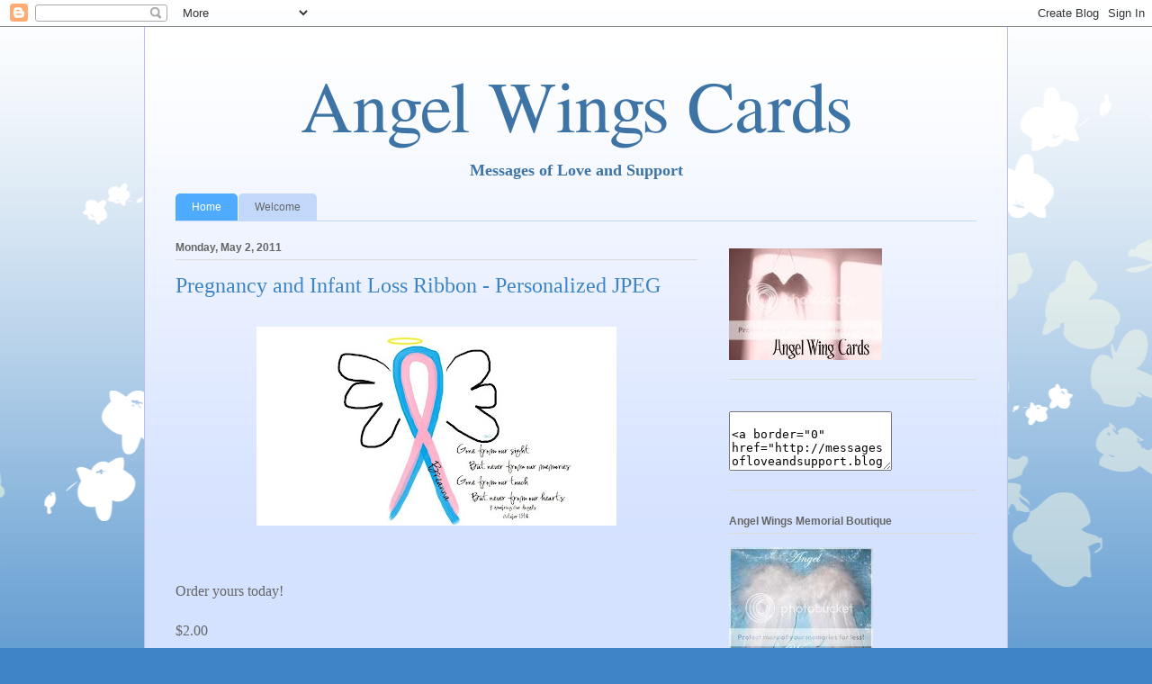

--- FILE ---
content_type: text/html; charset=UTF-8
request_url: https://messagesofloveandsupport.blogspot.com/
body_size: 14029
content:
<!DOCTYPE html>
<html class='v2' dir='ltr' lang='en'>
<head>
<link href='https://www.blogger.com/static/v1/widgets/335934321-css_bundle_v2.css' rel='stylesheet' type='text/css'/>
<meta content='width=1100' name='viewport'/>
<meta content='text/html; charset=UTF-8' http-equiv='Content-Type'/>
<meta content='blogger' name='generator'/>
<link href='https://messagesofloveandsupport.blogspot.com/favicon.ico' rel='icon' type='image/x-icon'/>
<link href='http://messagesofloveandsupport.blogspot.com/' rel='canonical'/>
<link rel="alternate" type="application/atom+xml" title="Angel Wings Cards - Atom" href="https://messagesofloveandsupport.blogspot.com/feeds/posts/default" />
<link rel="alternate" type="application/rss+xml" title="Angel Wings Cards - RSS" href="https://messagesofloveandsupport.blogspot.com/feeds/posts/default?alt=rss" />
<link rel="service.post" type="application/atom+xml" title="Angel Wings Cards - Atom" href="https://www.blogger.com/feeds/1727171080886102101/posts/default" />
<link rel="me" href="https://www.blogger.com/profile/05569964047627902570" />
<!--Can't find substitution for tag [blog.ieCssRetrofitLinks]-->
<meta content='http://messagesofloveandsupport.blogspot.com/' property='og:url'/>
<meta content='Angel Wings Cards' property='og:title'/>
<meta content='Messages of Love and Support' property='og:description'/>
<title>Angel Wings Cards</title>
<style id='page-skin-1' type='text/css'><!--
/*
-----------------------------------------------
Blogger Template Style
Name:     Ethereal
Designer: Jason Morrow
URL:      jasonmorrow.etsy.com
----------------------------------------------- */
/* Variable definitions
====================
<Variable name="keycolor" description="Main Color" type="color" default="#000000"/>
<Group description="Body Text" selector=".body-fauxcolumns-outer">
<Variable name="body.font" description="Font" type="font"
default="normal normal 13px Arial, Tahoma, Helvetica, FreeSans, sans-serif"/>
<Variable name="body.text.color" description="Text Color" type="color" default="#666666"/>
</Group>
<Group description="Background" selector=".body-fauxcolumns-outer">
<Variable name="body.background.color" description="Outer Background" type="color" default="#fb5e53"/>
<Variable name="content.background.color" description="Main Background" type="color" default="#ffffff"/>
<Variable name="body.border.color" description="Border Color" type="color" default="#fb5e53"/>
</Group>
<Group description="Links" selector=".main-inner">
<Variable name="link.color" description="Link Color" type="color" default="#2198a6"/>
<Variable name="link.visited.color" description="Visited Color" type="color" default="#4d469c"/>
<Variable name="link.hover.color" description="Hover Color" type="color" default="#3d74a5"/>
</Group>
<Group description="Blog Title" selector=".header">
<Variable name="header.font" description="Font" type="font"
default="normal normal 60px Times, 'Lucida Handwriting', FreeSerif, serif"/>
<Variable name="header.text.color" description="Text Color" type="color" default="#ff8b8b"/>
<Variable name="description.text.color" description="Description Color" type="color"
default="#666666"/>
</Group>
<Group description="Tabs Text" selector=".tabs-outer .PageList">
<Variable name="tabs.font" description="Font" type="font"
default="normal normal 12px Arial, Tahoma, Helvetica, FreeSans, sans-serif"/>
<Variable name="tabs.selected.text.color" description="Selected Color" type="color" default="#ffffff"/>
<Variable name="tabs.text.color" description="Text Color" type="color" default="#666666"/>
</Group>
<Group description="Tabs Background" selector=".tabs-outer .PageList">
<Variable name="tabs.selected.background.color" description="Selected Color" type="color" default="#ffa183"/>
<Variable name="tabs.background.color" description="Background Color" type="color" default="#ffdfc7"/>
<Variable name="tabs.border.bevel.color" description="Bevel Color" type="color" default="#fb5e53"/>
</Group>
<Group description="Post Title" selector=".post-title">
<Variable name="post.title.font" description="Font" type="font"
default="normal normal 24px Times, Times New Roman, serif"/>
<Variable name="post.title.text.color" description="Text Color" type="color" default="#2198a6"/>
</Group>
<Group description="Gadget Title" selector=".main-inner .widget">
<Variable name="widget.title.font" description="Title Font" type="font"
default="normal bold 12px Arial, Tahoma, Helvetica, FreeSans, sans-serif"/>
<Variable name="widget.title.text.color" description="Text Color" type="color" default="#666666"/>
<Variable name="widget.title.border.bevel.color" description="Bevel Color" type="color" default="#dbdbdb"/>
</Group>
<Group description="Accents" selector=".main-inner .widget">
<Variable name="widget.alternate.text.color" description="Alternate Color" type="color" default="#cccccc"/>
<Variable name="widget.border.bevel.color" description="Bevel Color" type="color" default="#dbdbdb"/>
</Group>
<Variable name="body.background" description="Body Background" type="background"
color="#3d85c6" default="$(color) none repeat-x scroll top left"/>
<Variable name="body.background.gradient" description="Body Gradient Cap" type="url"
default="none"/>
<Variable name="body.background.imageBorder" description="Body Image Border" type="url"
default="none"/>
<Variable name="body.background.imageBorder.position.left" description="Body Image Border Left" type="length"
default="0"/>
<Variable name="body.background.imageBorder.position.right" description="Body Image Border Right" type="length"
default="0"/>
<Variable name="header.background.gradient" description="Header Background Gradient" type="url" default="none"/>
<Variable name="content.background.gradient" description="Content Gradient" type="url" default="none"/>
<Variable name="link.decoration" description="Link Decoration" type="string" default="none"/>
<Variable name="link.visited.decoration" description="Link Visited Decoration" type="string" default="none"/>
<Variable name="link.hover.decoration" description="Link Hover Decoration" type="string" default="underline"/>
<Variable name="widget.padding.top" description="Widget Padding Top" type="length" default="15px"/>
<Variable name="date.space" description="Date Space" type="length" default="15px"/>
<Variable name="post.first.padding.top" description="First Post Padding Top" type="length" default="0"/>
<Variable name="startSide" description="Side where text starts in blog language" type="automatic" default="left"/>
<Variable name="endSide" description="Side where text ends in blog language" type="automatic" default="right"/>
*/
/* Content
----------------------------------------------- */
body {
font: normal normal 13px , Tahoma, Helvetica, FreeSans, sans-serif;
color: #666666;
background: #3d85c6 none repeat-x scroll top left;
}
html body .content-outer {
min-width: 0;
max-width: 100%;
width: 100%;
}
a:link {
text-decoration: none;
color: #3d74a5;
}
a:visited {
text-decoration: none;
color: #4d469c;
}
a:hover {
text-decoration: underline;
color: #3d74a5;
}
.main-inner {
padding-top: 15px;
}
.body-fauxcolumn-outer {
background: transparent url(//themes.googleusercontent.com/image?id=0BwVBOzw_-hbMMDZjM2Q4YjctMTY2OC00ZGU2LWJjZDYtODVjOGRiOThlMGQ3) repeat-x scroll top center;
}
.content-fauxcolumns .fauxcolumn-inner {
background: #d4e1ff url(//www.blogblog.com/1kt/ethereal/white-fade.png) repeat-x scroll top left;
border-left: 1px solid #bbbbff;
border-right: 1px solid #bbbbff;
}
/* Flexible Background
----------------------------------------------- */
.content-fauxcolumn-outer .fauxborder-left {
width: 100%;
padding-left: 0;
margin-left: -0;
background-color: transparent;
background-image: none;
background-repeat: no-repeat;
background-position: left top;
}
.content-fauxcolumn-outer .fauxborder-right {
margin-right: -0;
width: 0;
background-color: transparent;
background-image: none;
background-repeat: no-repeat;
background-position: right top;
}
/* Columns
----------------------------------------------- */
.content-inner {
padding: 0;
}
/* Header
----------------------------------------------- */
.header-inner {
padding: 27px 0 3px;
}
.header-inner .section {
margin: 0 35px;
}
.Header h1 {
font: normal normal 80px Lucida Handwriting, 'Lucida Handwriting', FreeSerif, serif;;
color: #3d74a5;
}
.Header h1 a {
color: #3d74a5;
}
.Header .description {
font-size: 115%;
color: #3d74a5;
}
.header-inner .Header .titlewrapper,
.header-inner .Header .descriptionwrapper {
padding-left: 0;
padding-right: 0;
margin-bottom: 0;
}
/* Tabs
----------------------------------------------- */
.tabs-outer {
position: relative;
background: transparent;
}
.tabs-cap-top, .tabs-cap-bottom {
position: absolute;
width: 100%;
}
.tabs-cap-bottom {
bottom: 0;
}
.tabs-inner {
padding: 0;
}
.tabs-inner .section {
margin: 0 35px;
}
*+html body .tabs-inner .widget li {
padding: 1px;
}
.PageList {
border-bottom: 1px solid #c2d8fa;
}
.tabs-inner .widget li.selected a,
.tabs-inner .widget li a:hover {
position: relative;
-moz-border-radius-topleft: 5px;
-moz-border-radius-topright: 5px;
-webkit-border-top-left-radius: 5px;
-webkit-border-top-right-radius: 5px;
-goog-ms-border-top-left-radius: 5px;
-goog-ms-border-top-right-radius: 5px;
border-top-left-radius: 5px;
border-top-right-radius: 5px;
background: #4eabff none ;
color: #ffffff;
}
.tabs-inner .widget li a {
display: inline-block;
margin: 0;
margin-right: 1px;
padding: .65em 1.5em;
font: normal normal 12px Arial, Tahoma, Helvetica, FreeSans, sans-serif;
color: #666666;
background-color: #c2d8fa;
-moz-border-radius-topleft: 5px;
-moz-border-radius-topright: 5px;
-webkit-border-top-left-radius: 5px;
-webkit-border-top-right-radius: 5px;
-goog-ms-border-top-left-radius: 5px;
-goog-ms-border-top-right-radius: 5px;
border-top-left-radius: 5px;
border-top-right-radius: 5px;
}
/* Headings
----------------------------------------------- */
h2 {
font: normal bold 12px Verdana, Geneva, sans-serif;
color: #666666;
}
/* Widgets
----------------------------------------------- */
.main-inner .column-left-inner {
padding: 0 0 0 20px;
}
.main-inner .column-left-inner .section {
margin-right: 0;
}
.main-inner .column-right-inner {
padding: 0 20px 0 0;
}
.main-inner .column-right-inner .section {
margin-left: 0;
}
.main-inner .section {
padding: 0;
}
.main-inner .widget {
padding: 0 0 15px;
margin: 20px 0;
border-bottom: 1px solid #dbdbdb;
}
.main-inner .widget h2 {
margin: 0;
padding: .6em 0 .5em;
}
.footer-inner .widget h2 {
padding: 0 0 .4em;
}
.main-inner .widget h2 + div, .footer-inner .widget h2 + div {
padding-top: 15px;
}
.main-inner .widget .widget-content {
margin: 0;
padding: 15px 0 0;
}
.main-inner .widget ul, .main-inner .widget #ArchiveList ul.flat {
margin: -15px -15px -15px;
padding: 0;
list-style: none;
}
.main-inner .sidebar .widget h2 {
border-bottom: 1px solid #dbdbdb;
}
.main-inner .widget #ArchiveList {
margin: -15px 0 0;
}
.main-inner .widget ul li, .main-inner .widget #ArchiveList ul.flat li {
padding: .5em 15px;
text-indent: 0;
}
.main-inner .widget #ArchiveList ul li {
padding-top: .25em;
padding-bottom: .25em;
}
.main-inner .widget ul li:first-child, .main-inner .widget #ArchiveList ul.flat li:first-child {
border-top: none;
}
.main-inner .widget ul li:last-child, .main-inner .widget #ArchiveList ul.flat li:last-child {
border-bottom: none;
}
.main-inner .widget .post-body ul {
padding: 0 2.5em;
margin: .5em 0;
list-style: disc;
}
.main-inner .widget .post-body ul li {
padding: 0.25em 0;
margin-bottom: .25em;
color: #666666;
border: none;
}
.footer-inner .widget ul {
padding: 0;
list-style: none;
}
.widget .zippy {
color: #666666;
}
/* Posts
----------------------------------------------- */
.main.section {
margin: 0 20px;
}
body .main-inner .Blog {
padding: 0;
background-color: transparent;
border: none;
}
.main-inner .widget h2.date-header {
border-bottom: 1px solid #dbdbdb;
}
.date-outer {
position: relative;
margin: 15px 0 20px;
}
.date-outer:first-child {
margin-top: 0;
}
.date-posts {
clear: both;
}
.post-outer, .inline-ad {
border-bottom: 1px solid #dbdbdb;
padding: 30px 0;
}
.post-outer {
padding-bottom: 10px;
}
.post-outer:first-child {
padding-top: 0;
border-top: none;
}
.post-outer:last-child, .inline-ad:last-child {
border-bottom: none;
}
.post-body img {
padding: 8px;
}
h3.post-title, h4 {
font: normal normal 24px Times, Times New Roman, serif;
color: #3d85c6;
}
h3.post-title a {
font: normal normal 24px Times, Times New Roman, serif;
color: #3d85c6;
text-decoration: none;
}
h3.post-title a:hover {
color: #3d74a5;
text-decoration: underline;
}
.post-header {
margin: 0 0 1.5em;
}
.post-body {
line-height: 1.4;
}
.post-footer {
margin: 1.5em 0 0;
}
#blog-pager {
padding: 15px;
}
.blog-feeds, .post-feeds {
margin: 1em 0;
text-align: center;
}
.post-outer .comments {
margin-top: 2em;
}
/* Footer
----------------------------------------------- */
.footer-inner {
padding: 30px 0;
overflow: hidden;
}
.Header {
text-align: center;
}
.description {
font-family: Lucida Handwriting;
font-size: 100%;
font-style:Lucida Handwriting;
font-weight:bold;
color:#000000;
}
<a href="http://www.mylivesignature.com" target="_blank"><img src="http://signatures.mylivesignature.com/54488/309/19D0AE9088B9BFABBDF57F2286A08B0D.png" style="border: 0 !important; background: transparent;"/></a>
--></style>
<style id='template-skin-1' type='text/css'><!--
body {
min-width: 960px;
}
.content-outer, .content-fauxcolumn-outer, .region-inner {
min-width: 960px;
max-width: 960px;
_width: 960px;
}
.main-inner .columns {
padding-left: 0;
padding-right: 310px;
}
.main-inner .fauxcolumn-center-outer {
left: 0;
right: 310px;
/* IE6 does not respect left and right together */
_width: expression(this.parentNode.offsetWidth -
parseInt("0") -
parseInt("310px") + 'px');
}
.main-inner .fauxcolumn-left-outer {
width: 0;
}
.main-inner .fauxcolumn-right-outer {
width: 310px;
}
.main-inner .column-left-outer {
width: 0;
right: 100%;
margin-left: -0;
}
.main-inner .column-right-outer {
width: 310px;
margin-right: -310px;
}
#layout {
min-width: 0;
}
#layout .content-outer {
min-width: 0;
width: 800px;
}
#layout .region-inner {
min-width: 0;
width: auto;
}
body#layout div.add_widget {
padding: 8px;
}
body#layout div.add_widget a {
margin-left: 32px;
}
--></style>
<link href='https://www.blogger.com/dyn-css/authorization.css?targetBlogID=1727171080886102101&amp;zx=2eba5f3f-eaee-4975-9b86-e3f6cfd42dea' media='none' onload='if(media!=&#39;all&#39;)media=&#39;all&#39;' rel='stylesheet'/><noscript><link href='https://www.blogger.com/dyn-css/authorization.css?targetBlogID=1727171080886102101&amp;zx=2eba5f3f-eaee-4975-9b86-e3f6cfd42dea' rel='stylesheet'/></noscript>
<meta name='google-adsense-platform-account' content='ca-host-pub-1556223355139109'/>
<meta name='google-adsense-platform-domain' content='blogspot.com'/>

</head>
<body class='loading'>
<div class='navbar section' id='navbar' name='Navbar'><div class='widget Navbar' data-version='1' id='Navbar1'><script type="text/javascript">
    function setAttributeOnload(object, attribute, val) {
      if(window.addEventListener) {
        window.addEventListener('load',
          function(){ object[attribute] = val; }, false);
      } else {
        window.attachEvent('onload', function(){ object[attribute] = val; });
      }
    }
  </script>
<div id="navbar-iframe-container"></div>
<script type="text/javascript" src="https://apis.google.com/js/platform.js"></script>
<script type="text/javascript">
      gapi.load("gapi.iframes:gapi.iframes.style.bubble", function() {
        if (gapi.iframes && gapi.iframes.getContext) {
          gapi.iframes.getContext().openChild({
              url: 'https://www.blogger.com/navbar/1727171080886102101?origin\x3dhttps://messagesofloveandsupport.blogspot.com',
              where: document.getElementById("navbar-iframe-container"),
              id: "navbar-iframe"
          });
        }
      });
    </script><script type="text/javascript">
(function() {
var script = document.createElement('script');
script.type = 'text/javascript';
script.src = '//pagead2.googlesyndication.com/pagead/js/google_top_exp.js';
var head = document.getElementsByTagName('head')[0];
if (head) {
head.appendChild(script);
}})();
</script>
</div></div>
<div itemscope='itemscope' itemtype='http://schema.org/Blog' style='display: none;'>
<meta content='Angel Wings Cards' itemprop='name'/>
</div>
<div class='body-fauxcolumns'>
<div class='fauxcolumn-outer body-fauxcolumn-outer'>
<div class='cap-top'>
<div class='cap-left'></div>
<div class='cap-right'></div>
</div>
<div class='fauxborder-left'>
<div class='fauxborder-right'></div>
<div class='fauxcolumn-inner'>
</div>
</div>
<div class='cap-bottom'>
<div class='cap-left'></div>
<div class='cap-right'></div>
</div>
</div>
</div>
<div class='content'>
<div class='content-fauxcolumns'>
<div class='fauxcolumn-outer content-fauxcolumn-outer'>
<div class='cap-top'>
<div class='cap-left'></div>
<div class='cap-right'></div>
</div>
<div class='fauxborder-left'>
<div class='fauxborder-right'></div>
<div class='fauxcolumn-inner'>
</div>
</div>
<div class='cap-bottom'>
<div class='cap-left'></div>
<div class='cap-right'></div>
</div>
</div>
</div>
<div class='content-outer'>
<div class='content-cap-top cap-top'>
<div class='cap-left'></div>
<div class='cap-right'></div>
</div>
<div class='fauxborder-left content-fauxborder-left'>
<div class='fauxborder-right content-fauxborder-right'></div>
<div class='content-inner'>
<header>
<div class='header-outer'>
<div class='header-cap-top cap-top'>
<div class='cap-left'></div>
<div class='cap-right'></div>
</div>
<div class='fauxborder-left header-fauxborder-left'>
<div class='fauxborder-right header-fauxborder-right'></div>
<div class='region-inner header-inner'>
<div class='header section' id='header' name='Header'><div class='widget Header' data-version='1' id='Header1'>
<div id='header-inner'>
<div class='titlewrapper'>
<h1 class='title'>
Angel Wings Cards
</h1>
</div>
<div class='descriptionwrapper'>
<p class='description'><span>Messages of Love and Support</span></p>
</div>
</div>
</div></div>
</div>
</div>
<div class='header-cap-bottom cap-bottom'>
<div class='cap-left'></div>
<div class='cap-right'></div>
</div>
</div>
</header>
<div class='tabs-outer'>
<div class='tabs-cap-top cap-top'>
<div class='cap-left'></div>
<div class='cap-right'></div>
</div>
<div class='fauxborder-left tabs-fauxborder-left'>
<div class='fauxborder-right tabs-fauxborder-right'></div>
<div class='region-inner tabs-inner'>
<div class='tabs section' id='crosscol' name='Cross-Column'><div class='widget PageList' data-version='1' id='PageList1'>
<h2>Pages</h2>
<div class='widget-content'>
<ul>
<li class='selected'>
<a href='https://messagesofloveandsupport.blogspot.com/'>Home</a>
</li>
<li>
<a href='https://messagesofloveandsupport.blogspot.com/p/welcome.html'>Welcome</a>
</li>
</ul>
<div class='clear'></div>
</div>
</div></div>
<div class='tabs no-items section' id='crosscol-overflow' name='Cross-Column 2'></div>
</div>
</div>
<div class='tabs-cap-bottom cap-bottom'>
<div class='cap-left'></div>
<div class='cap-right'></div>
</div>
</div>
<div class='main-outer'>
<div class='main-cap-top cap-top'>
<div class='cap-left'></div>
<div class='cap-right'></div>
</div>
<div class='fauxborder-left main-fauxborder-left'>
<div class='fauxborder-right main-fauxborder-right'></div>
<div class='region-inner main-inner'>
<div class='columns fauxcolumns'>
<div class='fauxcolumn-outer fauxcolumn-center-outer'>
<div class='cap-top'>
<div class='cap-left'></div>
<div class='cap-right'></div>
</div>
<div class='fauxborder-left'>
<div class='fauxborder-right'></div>
<div class='fauxcolumn-inner'>
</div>
</div>
<div class='cap-bottom'>
<div class='cap-left'></div>
<div class='cap-right'></div>
</div>
</div>
<div class='fauxcolumn-outer fauxcolumn-left-outer'>
<div class='cap-top'>
<div class='cap-left'></div>
<div class='cap-right'></div>
</div>
<div class='fauxborder-left'>
<div class='fauxborder-right'></div>
<div class='fauxcolumn-inner'>
</div>
</div>
<div class='cap-bottom'>
<div class='cap-left'></div>
<div class='cap-right'></div>
</div>
</div>
<div class='fauxcolumn-outer fauxcolumn-right-outer'>
<div class='cap-top'>
<div class='cap-left'></div>
<div class='cap-right'></div>
</div>
<div class='fauxborder-left'>
<div class='fauxborder-right'></div>
<div class='fauxcolumn-inner'>
</div>
</div>
<div class='cap-bottom'>
<div class='cap-left'></div>
<div class='cap-right'></div>
</div>
</div>
<!-- corrects IE6 width calculation -->
<div class='columns-inner'>
<div class='column-center-outer'>
<div class='column-center-inner'>
<div class='main section' id='main' name='Main'><div class='widget Blog' data-version='1' id='Blog1'>
<div class='blog-posts hfeed'>

          <div class="date-outer">
        
<h2 class='date-header'><span>Monday, May 2, 2011</span></h2>

          <div class="date-posts">
        
<div class='post-outer'>
<div class='post hentry'>
<a name='182893055174497947'></a>
<h3 class='post-title entry-title'>
<a href='https://messagesofloveandsupport.blogspot.com/2011/05/pregnancy-and-infant-loss-ribbon.html'>Pregnancy and Infant Loss Ribbon - Personalized JPEG</a>
</h3>
<div class='post-header'>
<div class='post-header-line-1'></div>
</div>
<div class='post-body entry-content'>
<a href="https://blogger.googleusercontent.com/img/b/R29vZ2xl/AVvXsEgHSCrW6qq1P2G-WYPAoHVuypa28GODqZk4kl5Hh3O-_YQY5GWpPnyfdO8XJOlE6mTGPzunucREC6QVKnVgAMWc6g_YrLdPm6ZwO8Q87BWHDxwPq2_df_0G-c9CsMh1rmxYM8AWR8WLaVwm/s1600/PailRBreanna.JPG" onblur="try {parent.deselectBloggerImageGracefully();} catch(e) {}"><img alt="" border="0" id="BLOGGER_PHOTO_ID_5602164902465734818" src="https://blogger.googleusercontent.com/img/b/R29vZ2xl/AVvXsEgHSCrW6qq1P2G-WYPAoHVuypa28GODqZk4kl5Hh3O-_YQY5GWpPnyfdO8XJOlE6mTGPzunucREC6QVKnVgAMWc6g_YrLdPm6ZwO8Q87BWHDxwPq2_df_0G-c9CsMh1rmxYM8AWR8WLaVwm/s400/PailRBreanna.JPG" style="display:block; margin:0px auto 10px; text-align:center;cursor:pointer; cursor:hand;width: 400px; height: 221px;" /></a><br /><br />Order yours today!<br /><br />$2.00<br /><br />Visit the sidebar to make your request.<br /><br />xx
<div style='clear: both;'></div>
</div>
<div class='post-footer'>
<div class='post-footer-line post-footer-line-1'><span class='post-author vcard'>
Posted by
<span class='fn'>Lea</span>
</span>
<span class='post-timestamp'>
at
<a class='timestamp-link' href='https://messagesofloveandsupport.blogspot.com/2011/05/pregnancy-and-infant-loss-ribbon.html' rel='bookmark' title='permanent link'><abbr class='published' title='2011-05-02T10:00:00-07:00'>10:00&#8239;AM</abbr></a>
</span>
<span class='post-comment-link'>
<a class='comment-link' href='https://messagesofloveandsupport.blogspot.com/2011/05/pregnancy-and-infant-loss-ribbon.html#comment-form' onclick=''>0
comments</a>
</span>
<span class='post-icons'>
<span class='item-control blog-admin pid-398151975'>
<a href='https://www.blogger.com/post-edit.g?blogID=1727171080886102101&postID=182893055174497947&from=pencil' title='Edit Post'>
<img alt='' class='icon-action' height='18' src='https://resources.blogblog.com/img/icon18_edit_allbkg.gif' width='18'/>
</a>
</span>
</span>
<div class='post-share-buttons'>
<a class='goog-inline-block share-button sb-email' href='https://www.blogger.com/share-post.g?blogID=1727171080886102101&postID=182893055174497947&target=email' target='_blank' title='Email This'><span class='share-button-link-text'>Email This</span></a><a class='goog-inline-block share-button sb-blog' href='https://www.blogger.com/share-post.g?blogID=1727171080886102101&postID=182893055174497947&target=blog' onclick='window.open(this.href, "_blank", "height=270,width=475"); return false;' target='_blank' title='BlogThis!'><span class='share-button-link-text'>BlogThis!</span></a><a class='goog-inline-block share-button sb-twitter' href='https://www.blogger.com/share-post.g?blogID=1727171080886102101&postID=182893055174497947&target=twitter' target='_blank' title='Share to X'><span class='share-button-link-text'>Share to X</span></a><a class='goog-inline-block share-button sb-facebook' href='https://www.blogger.com/share-post.g?blogID=1727171080886102101&postID=182893055174497947&target=facebook' onclick='window.open(this.href, "_blank", "height=430,width=640"); return false;' target='_blank' title='Share to Facebook'><span class='share-button-link-text'>Share to Facebook</span></a><a class='goog-inline-block share-button sb-pinterest' href='https://www.blogger.com/share-post.g?blogID=1727171080886102101&postID=182893055174497947&target=pinterest' target='_blank' title='Share to Pinterest'><span class='share-button-link-text'>Share to Pinterest</span></a>
</div>
</div>
<div class='post-footer-line post-footer-line-2'><span class='post-labels'>
</span>
</div>
<div class='post-footer-line post-footer-line-3'><span class='post-location'>
</span>
</div>
</div>
</div>
</div>

          </div></div>
        

          <div class="date-outer">
        
<h2 class='date-header'><span>Monday, October 25, 2010</span></h2>

          <div class="date-posts">
        
<div class='post-outer'>
<div class='post hentry'>
<a name='1283809177735429829'></a>
<h3 class='post-title entry-title'>
<a href='https://messagesofloveandsupport.blogspot.com/2010/10/remembering-with-you-today-and-always.html'>Remembering With You, Today and Always</a>
</h3>
<div class='post-header'>
<div class='post-header-line-1'></div>
</div>
<div class='post-body entry-content'>
Suitable for an anniversary<br /><a href="https://blogger.googleusercontent.com/img/b/R29vZ2xl/AVvXsEjn0voA57IjCXVmCc6CZxG5dXn3rXpYNRxF-s87wZv-7rJ8OfFD4esma5JNIENR14TmK30YT5wWqPlnaWLUtW_UCxuoe5N0_WFbE6gAZq-W3H3W8f8sZlUclXgf-R6KPmfIz0LSMSSj6WxA/s1600/Picture.jpg" onblur="try {parent.deselectBloggerImageGracefully();} catch(e) {}"><img alt="" border="0" id="BLOGGER_PHOTO_ID_5532014146376589938" src="https://blogger.googleusercontent.com/img/b/R29vZ2xl/AVvXsEjn0voA57IjCXVmCc6CZxG5dXn3rXpYNRxF-s87wZv-7rJ8OfFD4esma5JNIENR14TmK30YT5wWqPlnaWLUtW_UCxuoe5N0_WFbE6gAZq-W3H3W8f8sZlUclXgf-R6KPmfIz0LSMSSj6WxA/s400/Picture.jpg" style="display:block; margin:0px auto 10px; text-align:center;cursor:pointer; cursor:hand;width: 400px; height: 300px;" /></a>
<div style='clear: both;'></div>
</div>
<div class='post-footer'>
<div class='post-footer-line post-footer-line-1'><span class='post-author vcard'>
Posted by
<span class='fn'>Lea</span>
</span>
<span class='post-timestamp'>
at
<a class='timestamp-link' href='https://messagesofloveandsupport.blogspot.com/2010/10/remembering-with-you-today-and-always.html' rel='bookmark' title='permanent link'><abbr class='published' title='2010-10-25T08:58:00-07:00'>8:58&#8239;AM</abbr></a>
</span>
<span class='post-comment-link'>
<a class='comment-link' href='https://messagesofloveandsupport.blogspot.com/2010/10/remembering-with-you-today-and-always.html#comment-form' onclick=''>0
comments</a>
</span>
<span class='post-icons'>
<span class='item-control blog-admin pid-398151975'>
<a href='https://www.blogger.com/post-edit.g?blogID=1727171080886102101&postID=1283809177735429829&from=pencil' title='Edit Post'>
<img alt='' class='icon-action' height='18' src='https://resources.blogblog.com/img/icon18_edit_allbkg.gif' width='18'/>
</a>
</span>
</span>
<div class='post-share-buttons'>
<a class='goog-inline-block share-button sb-email' href='https://www.blogger.com/share-post.g?blogID=1727171080886102101&postID=1283809177735429829&target=email' target='_blank' title='Email This'><span class='share-button-link-text'>Email This</span></a><a class='goog-inline-block share-button sb-blog' href='https://www.blogger.com/share-post.g?blogID=1727171080886102101&postID=1283809177735429829&target=blog' onclick='window.open(this.href, "_blank", "height=270,width=475"); return false;' target='_blank' title='BlogThis!'><span class='share-button-link-text'>BlogThis!</span></a><a class='goog-inline-block share-button sb-twitter' href='https://www.blogger.com/share-post.g?blogID=1727171080886102101&postID=1283809177735429829&target=twitter' target='_blank' title='Share to X'><span class='share-button-link-text'>Share to X</span></a><a class='goog-inline-block share-button sb-facebook' href='https://www.blogger.com/share-post.g?blogID=1727171080886102101&postID=1283809177735429829&target=facebook' onclick='window.open(this.href, "_blank", "height=430,width=640"); return false;' target='_blank' title='Share to Facebook'><span class='share-button-link-text'>Share to Facebook</span></a><a class='goog-inline-block share-button sb-pinterest' href='https://www.blogger.com/share-post.g?blogID=1727171080886102101&postID=1283809177735429829&target=pinterest' target='_blank' title='Share to Pinterest'><span class='share-button-link-text'>Share to Pinterest</span></a>
</div>
</div>
<div class='post-footer-line post-footer-line-2'><span class='post-labels'>
</span>
</div>
<div class='post-footer-line post-footer-line-3'><span class='post-location'>
</span>
</div>
</div>
</div>
</div>

          </div></div>
        

          <div class="date-outer">
        
<h2 class='date-header'><span>Thursday, October 21, 2010</span></h2>

          <div class="date-posts">
        
<div class='post-outer'>
<div class='post hentry'>
<a name='8421231170833184735'></a>
<h3 class='post-title entry-title'>
<a href='https://messagesofloveandsupport.blogspot.com/2010/10/grab-our-button.html'>Grab Our Button!</a>
</h3>
<div class='post-header'>
<div class='post-header-line-1'></div>
</div>
<div class='post-body entry-content'>
Hi Everyone!<br /><br />Angel Wings Cards now has a button!  Please feel free to grab it from the sidebar!<br /><br />Thank you,<br /><br /><a href="http://www.mylivesignature.com" target="_blank"><img src="https://lh3.googleusercontent.com/blogger_img_proxy/AEn0k_sQDFCqOmiK3H1ANW3Y5oaBCXGMyCcDFVp58EAluXu899NMT87xs9nLNDZ7PfqzxMcVFyFwvIF5wc_eTzlc4bwFCYCIICTTrJ0VbyuyJRqlEXmDWlStJc0gpWLuQsuPyhaGs9G02HJQvhZP88PV4ZatJ5f-SrLC-w=s0-d" style="border: 0 !important; background: transparent;"></a>
<div style='clear: both;'></div>
</div>
<div class='post-footer'>
<div class='post-footer-line post-footer-line-1'><span class='post-author vcard'>
Posted by
<span class='fn'>Lea</span>
</span>
<span class='post-timestamp'>
at
<a class='timestamp-link' href='https://messagesofloveandsupport.blogspot.com/2010/10/grab-our-button.html' rel='bookmark' title='permanent link'><abbr class='published' title='2010-10-21T11:50:00-07:00'>11:50&#8239;AM</abbr></a>
</span>
<span class='post-comment-link'>
<a class='comment-link' href='https://messagesofloveandsupport.blogspot.com/2010/10/grab-our-button.html#comment-form' onclick=''>1 comments</a>
</span>
<span class='post-icons'>
<span class='item-control blog-admin pid-398151975'>
<a href='https://www.blogger.com/post-edit.g?blogID=1727171080886102101&postID=8421231170833184735&from=pencil' title='Edit Post'>
<img alt='' class='icon-action' height='18' src='https://resources.blogblog.com/img/icon18_edit_allbkg.gif' width='18'/>
</a>
</span>
</span>
<div class='post-share-buttons'>
<a class='goog-inline-block share-button sb-email' href='https://www.blogger.com/share-post.g?blogID=1727171080886102101&postID=8421231170833184735&target=email' target='_blank' title='Email This'><span class='share-button-link-text'>Email This</span></a><a class='goog-inline-block share-button sb-blog' href='https://www.blogger.com/share-post.g?blogID=1727171080886102101&postID=8421231170833184735&target=blog' onclick='window.open(this.href, "_blank", "height=270,width=475"); return false;' target='_blank' title='BlogThis!'><span class='share-button-link-text'>BlogThis!</span></a><a class='goog-inline-block share-button sb-twitter' href='https://www.blogger.com/share-post.g?blogID=1727171080886102101&postID=8421231170833184735&target=twitter' target='_blank' title='Share to X'><span class='share-button-link-text'>Share to X</span></a><a class='goog-inline-block share-button sb-facebook' href='https://www.blogger.com/share-post.g?blogID=1727171080886102101&postID=8421231170833184735&target=facebook' onclick='window.open(this.href, "_blank", "height=430,width=640"); return false;' target='_blank' title='Share to Facebook'><span class='share-button-link-text'>Share to Facebook</span></a><a class='goog-inline-block share-button sb-pinterest' href='https://www.blogger.com/share-post.g?blogID=1727171080886102101&postID=8421231170833184735&target=pinterest' target='_blank' title='Share to Pinterest'><span class='share-button-link-text'>Share to Pinterest</span></a>
</div>
</div>
<div class='post-footer-line post-footer-line-2'><span class='post-labels'>
</span>
</div>
<div class='post-footer-line post-footer-line-3'><span class='post-location'>
</span>
</div>
</div>
</div>
</div>

          </div></div>
        

          <div class="date-outer">
        
<h2 class='date-header'><span>Monday, October 18, 2010</span></h2>

          <div class="date-posts">
        
<div class='post-outer'>
<div class='post hentry'>
<a name='1050805205469011934'></a>
<h3 class='post-title entry-title'>
<a href='https://messagesofloveandsupport.blogspot.com/2010/10/some-new-selections.html'>Some New Selections!</a>
</h3>
<div class='post-header'>
<div class='post-header-line-1'></div>
</div>
<div class='post-body entry-content'>
Remember ~ if you like an image but would prefer different wording/text, please let us know!<br /><br />FALL WATER<br /><a href="https://blogger.googleusercontent.com/img/b/R29vZ2xl/AVvXsEgEJoDJgfbh9jGOcrIefrBSXt_vuBLKWdoK211l7YRK5gukThoXYgjcyUONrbqbi4LlKRVX0N0xrstxDbdAkywsE28K3bauVMPJ0Y1MffzJPgQTasS19GrGyNkRG81yuJzzGmwKqutbmSwk/s1600/leavesonwater.JPG" onblur="try {parent.deselectBloggerImageGracefully();} catch(e) {}"><img alt="" border="0" id="BLOGGER_PHOTO_ID_5529465523851887474" src="https://blogger.googleusercontent.com/img/b/R29vZ2xl/AVvXsEgEJoDJgfbh9jGOcrIefrBSXt_vuBLKWdoK211l7YRK5gukThoXYgjcyUONrbqbi4LlKRVX0N0xrstxDbdAkywsE28K3bauVMPJ0Y1MffzJPgQTasS19GrGyNkRG81yuJzzGmwKqutbmSwk/s400/leavesonwater.JPG" style="display:block; margin:0px auto 10px; text-align:center;cursor:pointer; cursor:hand;width: 400px; height: 300px;" /></a><br />CRIMSON BARK<br /><a href="https://blogger.googleusercontent.com/img/b/R29vZ2xl/AVvXsEjWwj_pvuj9mFNtj3q_VDkH8TbFn-0MXZDyNu3WaTNm-HF0bgKvrazQSvstthEAQFJ9vJXXn0j4GKuBEj7D9mgci9dSxpLQh4QaJlo5fPEt9B0MfOdk8FvY76E576OazqwfQweH_T2ql9E0/s1600/leafbark.JPG" onblur="try {parent.deselectBloggerImageGracefully();} catch(e) {}"><img alt="" border="0" id="BLOGGER_PHOTO_ID_5529465449286028338" src="https://blogger.googleusercontent.com/img/b/R29vZ2xl/AVvXsEjWwj_pvuj9mFNtj3q_VDkH8TbFn-0MXZDyNu3WaTNm-HF0bgKvrazQSvstthEAQFJ9vJXXn0j4GKuBEj7D9mgci9dSxpLQh4QaJlo5fPEt9B0MfOdk8FvY76E576OazqwfQweH_T2ql9E0/s400/leafbark.JPG" style="display:block; margin:0px auto 10px; text-align:center;cursor:pointer; cursor:hand;width: 300px; height: 400px;" /></a><br />UP IN THE CLOUDS<br /><a href="https://blogger.googleusercontent.com/img/b/R29vZ2xl/AVvXsEhcfKqLJBcfsbCXiniIH4UGlMDgAGTPBbkFJmgAKBjVlA5WjNcpACFnVfqm6fedMCUIupygSHTZC9F71qu4_qkw69MMQGJusCOp-DtybAdSTiDguLATLn73AR_6QnblEYcA_XGqHDqmcTAJ/s1600/clouds.JPG" onblur="try {parent.deselectBloggerImageGracefully();} catch(e) {}"><img alt="" border="0" id="BLOGGER_PHOTO_ID_5529465354912039090" src="https://blogger.googleusercontent.com/img/b/R29vZ2xl/AVvXsEhcfKqLJBcfsbCXiniIH4UGlMDgAGTPBbkFJmgAKBjVlA5WjNcpACFnVfqm6fedMCUIupygSHTZC9F71qu4_qkw69MMQGJusCOp-DtybAdSTiDguLATLn73AR_6QnblEYcA_XGqHDqmcTAJ/s400/clouds.JPG" style="display:block; margin:0px auto 10px; text-align:center;cursor:pointer; cursor:hand;width: 400px; height: 300px;" /></a><br />TWIN LEAVES<br /><a href="https://blogger.googleusercontent.com/img/b/R29vZ2xl/AVvXsEidiu6K7D03xszj5rn_TtDkyB8Cdbl1gd9uNedLfBq2BcZLT48EVT8KQskZLc_vjjbQGYqoOX2fRf1fqlZWteRm3YVw4hxlUQFKFEB8V4x9zGGUkgK_InpZuCHErJ7-B9Ud7_4bGNxknEq9/s1600/leaftwins.JPG" onblur="try {parent.deselectBloggerImageGracefully();} catch(e) {}"><img alt="" border="0" id="BLOGGER_PHOTO_ID_5529465277402050530" src="https://blogger.googleusercontent.com/img/b/R29vZ2xl/AVvXsEidiu6K7D03xszj5rn_TtDkyB8Cdbl1gd9uNedLfBq2BcZLT48EVT8KQskZLc_vjjbQGYqoOX2fRf1fqlZWteRm3YVw4hxlUQFKFEB8V4x9zGGUkgK_InpZuCHErJ7-B9Ud7_4bGNxknEq9/s400/leaftwins.JPG" style="display:block; margin:0px auto 10px; text-align:center;cursor:pointer; cursor:hand;width: 400px; height: 300px;" /></a>
<div style='clear: both;'></div>
</div>
<div class='post-footer'>
<div class='post-footer-line post-footer-line-1'><span class='post-author vcard'>
Posted by
<span class='fn'>Lea</span>
</span>
<span class='post-timestamp'>
at
<a class='timestamp-link' href='https://messagesofloveandsupport.blogspot.com/2010/10/some-new-selections.html' rel='bookmark' title='permanent link'><abbr class='published' title='2010-10-18T12:08:00-07:00'>12:08&#8239;PM</abbr></a>
</span>
<span class='post-comment-link'>
<a class='comment-link' href='https://messagesofloveandsupport.blogspot.com/2010/10/some-new-selections.html#comment-form' onclick=''>2
comments</a>
</span>
<span class='post-icons'>
<span class='item-control blog-admin pid-398151975'>
<a href='https://www.blogger.com/post-edit.g?blogID=1727171080886102101&postID=1050805205469011934&from=pencil' title='Edit Post'>
<img alt='' class='icon-action' height='18' src='https://resources.blogblog.com/img/icon18_edit_allbkg.gif' width='18'/>
</a>
</span>
</span>
<div class='post-share-buttons'>
<a class='goog-inline-block share-button sb-email' href='https://www.blogger.com/share-post.g?blogID=1727171080886102101&postID=1050805205469011934&target=email' target='_blank' title='Email This'><span class='share-button-link-text'>Email This</span></a><a class='goog-inline-block share-button sb-blog' href='https://www.blogger.com/share-post.g?blogID=1727171080886102101&postID=1050805205469011934&target=blog' onclick='window.open(this.href, "_blank", "height=270,width=475"); return false;' target='_blank' title='BlogThis!'><span class='share-button-link-text'>BlogThis!</span></a><a class='goog-inline-block share-button sb-twitter' href='https://www.blogger.com/share-post.g?blogID=1727171080886102101&postID=1050805205469011934&target=twitter' target='_blank' title='Share to X'><span class='share-button-link-text'>Share to X</span></a><a class='goog-inline-block share-button sb-facebook' href='https://www.blogger.com/share-post.g?blogID=1727171080886102101&postID=1050805205469011934&target=facebook' onclick='window.open(this.href, "_blank", "height=430,width=640"); return false;' target='_blank' title='Share to Facebook'><span class='share-button-link-text'>Share to Facebook</span></a><a class='goog-inline-block share-button sb-pinterest' href='https://www.blogger.com/share-post.g?blogID=1727171080886102101&postID=1050805205469011934&target=pinterest' target='_blank' title='Share to Pinterest'><span class='share-button-link-text'>Share to Pinterest</span></a>
</div>
</div>
<div class='post-footer-line post-footer-line-2'><span class='post-labels'>
</span>
</div>
<div class='post-footer-line post-footer-line-3'><span class='post-location'>
</span>
</div>
</div>
</div>
</div>

          </div></div>
        

          <div class="date-outer">
        
<h2 class='date-header'><span>Friday, October 15, 2010</span></h2>

          <div class="date-posts">
        
<div class='post-outer'>
<div class='post hentry'>
<a name='7393132725281845133'></a>
<h3 class='post-title entry-title'>
<a href='https://messagesofloveandsupport.blogspot.com/2010/10/pregnancy-infant-loss-awareness-support.html'>Pregnancy & Infant Loss Awareness Support</a>
</h3>
<div class='post-header'>
<div class='post-header-line-1'></div>
</div>
<div class='post-body entry-content'>
GENERAL<br /><a href="https://blogger.googleusercontent.com/img/b/R29vZ2xl/AVvXsEjL6tRI7QXZ8vnBjsSEuqjNmegnxdPtSZaJUWdwxUS1PUc8ZPL48hVZiKfgg81kBQsAXy_Sao1ZJEZqCUVslbZ6q6z1_9u14tElvSBYCl8igFsOq25CsX9oGnJD2FjQDSy7lOWPtvPFiv6e/s1600/PailRibbon.JPG" onblur="try {parent.deselectBloggerImageGracefully();} catch(e) {}"><img alt="" border="0" id="BLOGGER_PHOTO_ID_5529491237225212034" src="https://blogger.googleusercontent.com/img/b/R29vZ2xl/AVvXsEjL6tRI7QXZ8vnBjsSEuqjNmegnxdPtSZaJUWdwxUS1PUc8ZPL48hVZiKfgg81kBQsAXy_Sao1ZJEZqCUVslbZ6q6z1_9u14tElvSBYCl8igFsOq25CsX9oGnJD2FjQDSy7lOWPtvPFiv6e/s400/PailRibbon.JPG" style="display:block; margin:0px auto 10px; text-align:center;cursor:pointer; cursor:hand;width: 400px; height: 221px;" /></a><br />PERSONALIZED<br /><a href="https://blogger.googleusercontent.com/img/b/R29vZ2xl/AVvXsEg_NUpA93C9V_jSQQmh4ANj76sVDtXa_M4BH9AXngARsWOBJl310IsfygyRzV6RwYdUT2P4O1i_KSPx9vLCjvnzuv_7T2WpeJbnycUHW8F9m8_BIgU-2d0O1EpZwnM-HWwjrjwgysJ1nlui/s1600/PailRibbonpersonalized.JPG" onblur="try {parent.deselectBloggerImageGracefully();} catch(e) {}"><img alt="" border="0" id="BLOGGER_PHOTO_ID_5529491310399545330" src="https://blogger.googleusercontent.com/img/b/R29vZ2xl/AVvXsEg_NUpA93C9V_jSQQmh4ANj76sVDtXa_M4BH9AXngARsWOBJl310IsfygyRzV6RwYdUT2P4O1i_KSPx9vLCjvnzuv_7T2WpeJbnycUHW8F9m8_BIgU-2d0O1EpZwnM-HWwjrjwgysJ1nlui/s400/PailRibbonpersonalized.JPG" style="display:block; margin:0px auto 10px; text-align:center;cursor:pointer; cursor:hand;width: 400px; height: 222px;" /></a>
<div style='clear: both;'></div>
</div>
<div class='post-footer'>
<div class='post-footer-line post-footer-line-1'><span class='post-author vcard'>
Posted by
<span class='fn'>Lea</span>
</span>
<span class='post-timestamp'>
at
<a class='timestamp-link' href='https://messagesofloveandsupport.blogspot.com/2010/10/pregnancy-infant-loss-awareness-support.html' rel='bookmark' title='permanent link'><abbr class='published' title='2010-10-15T13:49:00-07:00'>1:49&#8239;PM</abbr></a>
</span>
<span class='post-comment-link'>
<a class='comment-link' href='https://messagesofloveandsupport.blogspot.com/2010/10/pregnancy-infant-loss-awareness-support.html#comment-form' onclick=''>0
comments</a>
</span>
<span class='post-icons'>
<span class='item-control blog-admin pid-398151975'>
<a href='https://www.blogger.com/post-edit.g?blogID=1727171080886102101&postID=7393132725281845133&from=pencil' title='Edit Post'>
<img alt='' class='icon-action' height='18' src='https://resources.blogblog.com/img/icon18_edit_allbkg.gif' width='18'/>
</a>
</span>
</span>
<div class='post-share-buttons'>
<a class='goog-inline-block share-button sb-email' href='https://www.blogger.com/share-post.g?blogID=1727171080886102101&postID=7393132725281845133&target=email' target='_blank' title='Email This'><span class='share-button-link-text'>Email This</span></a><a class='goog-inline-block share-button sb-blog' href='https://www.blogger.com/share-post.g?blogID=1727171080886102101&postID=7393132725281845133&target=blog' onclick='window.open(this.href, "_blank", "height=270,width=475"); return false;' target='_blank' title='BlogThis!'><span class='share-button-link-text'>BlogThis!</span></a><a class='goog-inline-block share-button sb-twitter' href='https://www.blogger.com/share-post.g?blogID=1727171080886102101&postID=7393132725281845133&target=twitter' target='_blank' title='Share to X'><span class='share-button-link-text'>Share to X</span></a><a class='goog-inline-block share-button sb-facebook' href='https://www.blogger.com/share-post.g?blogID=1727171080886102101&postID=7393132725281845133&target=facebook' onclick='window.open(this.href, "_blank", "height=430,width=640"); return false;' target='_blank' title='Share to Facebook'><span class='share-button-link-text'>Share to Facebook</span></a><a class='goog-inline-block share-button sb-pinterest' href='https://www.blogger.com/share-post.g?blogID=1727171080886102101&postID=7393132725281845133&target=pinterest' target='_blank' title='Share to Pinterest'><span class='share-button-link-text'>Share to Pinterest</span></a>
</div>
</div>
<div class='post-footer-line post-footer-line-2'><span class='post-labels'>
</span>
</div>
<div class='post-footer-line post-footer-line-3'><span class='post-location'>
</span>
</div>
</div>
</div>
</div>

          </div></div>
        

          <div class="date-outer">
        
<h2 class='date-header'><span>Friday, October 8, 2010</span></h2>

          <div class="date-posts">
        
<div class='post-outer'>
<div class='post hentry'>
<a name='7373267778059609111'></a>
<h3 class='post-title entry-title'>
<a href='https://messagesofloveandsupport.blogspot.com/2010/10/get-your-personalized-photo-for.html'>Get Your Personalized Photo For Pregnancy & Infant Loss Awareness Day/Month</a>
</h3>
<div class='post-header'>
<div class='post-header-line-1'></div>
</div>
<div class='post-body entry-content'>
<a href="https://blogger.googleusercontent.com/img/b/R29vZ2xl/AVvXsEgYaRyGKaUdjYlSCScT2f_wXhR9lTzaQ3_eBdBmtWl_NjhpbpH6I2uS4s-wrPltiwF-tIt6Ny9s0EDFOBG5YJSn9RWpldE2mpNdAgtWFQaBdZt46myqk6AKdosMutXgUi_v6bC8WmOvPGdd/s1600/PailRibbonpersonalized.JPG" onblur="try {parent.deselectBloggerImageGracefully();} catch(e) {}"><img alt="" border="0" id="BLOGGER_PHOTO_ID_5525662124640176514" src="https://blogger.googleusercontent.com/img/b/R29vZ2xl/AVvXsEgYaRyGKaUdjYlSCScT2f_wXhR9lTzaQ3_eBdBmtWl_NjhpbpH6I2uS4s-wrPltiwF-tIt6Ny9s0EDFOBG5YJSn9RWpldE2mpNdAgtWFQaBdZt46myqk6AKdosMutXgUi_v6bC8WmOvPGdd/s400/PailRibbonpersonalized.JPG" style="display:block; margin:0px auto 10px; text-align:center;cursor:pointer; cursor:hand;width: 400px; height: 222px;" /></a><br /><br />Order your personalized photo now!<br /><br />$2.00 CDN<br /><br />Inscription Reads;<br />" Gone from our sight<br />But never from our memories<br />Gone from our touch<br />But never from our hearts"<br />Remembering our Angels October 15<br /><br />All donations go directly to The Angel Wings Memorial Boutique and Angel Wings Cards~Messages of Love and Support.<br /><br /><a href="http://www.mylivesignature.com" target="_blank"><img src="https://lh3.googleusercontent.com/blogger_img_proxy/AEn0k_sQDFCqOmiK3H1ANW3Y5oaBCXGMyCcDFVp58EAluXu899NMT87xs9nLNDZ7PfqzxMcVFyFwvIF5wc_eTzlc4bwFCYCIICTTrJ0VbyuyJRqlEXmDWlStJc0gpWLuQsuPyhaGs9G02HJQvhZP88PV4ZatJ5f-SrLC-w=s0-d" style="border: 0 !important; background: transparent;"></a>
<div style='clear: both;'></div>
</div>
<div class='post-footer'>
<div class='post-footer-line post-footer-line-1'><span class='post-author vcard'>
Posted by
<span class='fn'>Lea</span>
</span>
<span class='post-timestamp'>
at
<a class='timestamp-link' href='https://messagesofloveandsupport.blogspot.com/2010/10/get-your-personalized-photo-for.html' rel='bookmark' title='permanent link'><abbr class='published' title='2010-10-08T06:09:00-07:00'>6:09&#8239;AM</abbr></a>
</span>
<span class='post-comment-link'>
<a class='comment-link' href='https://messagesofloveandsupport.blogspot.com/2010/10/get-your-personalized-photo-for.html#comment-form' onclick=''>0
comments</a>
</span>
<span class='post-icons'>
<span class='item-control blog-admin pid-398151975'>
<a href='https://www.blogger.com/post-edit.g?blogID=1727171080886102101&postID=7373267778059609111&from=pencil' title='Edit Post'>
<img alt='' class='icon-action' height='18' src='https://resources.blogblog.com/img/icon18_edit_allbkg.gif' width='18'/>
</a>
</span>
</span>
<div class='post-share-buttons'>
<a class='goog-inline-block share-button sb-email' href='https://www.blogger.com/share-post.g?blogID=1727171080886102101&postID=7373267778059609111&target=email' target='_blank' title='Email This'><span class='share-button-link-text'>Email This</span></a><a class='goog-inline-block share-button sb-blog' href='https://www.blogger.com/share-post.g?blogID=1727171080886102101&postID=7373267778059609111&target=blog' onclick='window.open(this.href, "_blank", "height=270,width=475"); return false;' target='_blank' title='BlogThis!'><span class='share-button-link-text'>BlogThis!</span></a><a class='goog-inline-block share-button sb-twitter' href='https://www.blogger.com/share-post.g?blogID=1727171080886102101&postID=7373267778059609111&target=twitter' target='_blank' title='Share to X'><span class='share-button-link-text'>Share to X</span></a><a class='goog-inline-block share-button sb-facebook' href='https://www.blogger.com/share-post.g?blogID=1727171080886102101&postID=7373267778059609111&target=facebook' onclick='window.open(this.href, "_blank", "height=430,width=640"); return false;' target='_blank' title='Share to Facebook'><span class='share-button-link-text'>Share to Facebook</span></a><a class='goog-inline-block share-button sb-pinterest' href='https://www.blogger.com/share-post.g?blogID=1727171080886102101&postID=7373267778059609111&target=pinterest' target='_blank' title='Share to Pinterest'><span class='share-button-link-text'>Share to Pinterest</span></a>
</div>
</div>
<div class='post-footer-line post-footer-line-2'><span class='post-labels'>
</span>
</div>
<div class='post-footer-line post-footer-line-3'><span class='post-location'>
</span>
</div>
</div>
</div>
</div>

          </div></div>
        

          <div class="date-outer">
        
<h2 class='date-header'><span>Wednesday, October 6, 2010</span></h2>

          <div class="date-posts">
        
<div class='post-outer'>
<div class='post hentry'>
<a name='6004900174774427753'></a>
<h3 class='post-title entry-title'>
<a href='https://messagesofloveandsupport.blogspot.com/2010/10/special-offer-for-pregnancy-and-infant.html'>A Special Offer for Pregnancy and Infant Loss Awareness ~ October 15</a>
</h3>
<div class='post-header'>
<div class='post-header-line-1'></div>
</div>
<div class='post-body entry-content'>
October 15 is <span style="font-weight:bold;">National Pregnancy and Infant Loss Awareness Day</span>.  It is day of remembrance of babies gone far too soon.<br /><br />Inspired by this movement, we have created the below photo.  <br /><br />As October 15 is fast approaching we realize that receiving orders and shipping them out in time is not practical.  Therefore, for a <span style="font-weight:bold;">small donation of $2.00 CDN</span> (drop down menu on the sidebar)we will email you the JPEG and you are free to do with it as you wish:<br /><br />- make t-shirts<br />- create 'thinking of you' cards<br />- design a banner<br /><br />All donations will help us to continue offering comfort and support to grieving families.<br /><br /><a href="https://blogger.googleusercontent.com/img/b/R29vZ2xl/AVvXsEil40TK2lhI6oUgPdlyuh3BVLfWRu6bshawzyqRlXplE_z6c0g4KC1qU2OxakbsG7M3LxgSmzUgbWfeVeiB4jXY53OkHlxLKh4KvqqIaJ36NXxhqC1XPYbv0KBWE2bLXSiDie4K33pB9udz/s1600/PailRibbon.JPG" onblur="try {parent.deselectBloggerImageGracefully();} catch(e) {}"><img alt="" border="0" id="BLOGGER_PHOTO_ID_5524920766017300530" src="https://blogger.googleusercontent.com/img/b/R29vZ2xl/AVvXsEil40TK2lhI6oUgPdlyuh3BVLfWRu6bshawzyqRlXplE_z6c0g4KC1qU2OxakbsG7M3LxgSmzUgbWfeVeiB4jXY53OkHlxLKh4KvqqIaJ36NXxhqC1XPYbv0KBWE2bLXSiDie4K33pB9udz/s400/PailRibbon.JPG" style="display:block; margin:0px auto 10px; text-align:center;cursor:pointer; cursor:hand;width: 400px; height: 221px;" /></a><br /><br />Inscription Reads;<br />" Gone from our sight<br />But never from our memories<br />Gone from our touch<br />But never from our hearts"<br />Remembering our Angels October 15
<div style='clear: both;'></div>
</div>
<div class='post-footer'>
<div class='post-footer-line post-footer-line-1'><span class='post-author vcard'>
Posted by
<span class='fn'>Lea</span>
</span>
<span class='post-timestamp'>
at
<a class='timestamp-link' href='https://messagesofloveandsupport.blogspot.com/2010/10/special-offer-for-pregnancy-and-infant.html' rel='bookmark' title='permanent link'><abbr class='published' title='2010-10-06T06:14:00-07:00'>6:14&#8239;AM</abbr></a>
</span>
<span class='post-comment-link'>
<a class='comment-link' href='https://messagesofloveandsupport.blogspot.com/2010/10/special-offer-for-pregnancy-and-infant.html#comment-form' onclick=''>0
comments</a>
</span>
<span class='post-icons'>
<span class='item-control blog-admin pid-398151975'>
<a href='https://www.blogger.com/post-edit.g?blogID=1727171080886102101&postID=6004900174774427753&from=pencil' title='Edit Post'>
<img alt='' class='icon-action' height='18' src='https://resources.blogblog.com/img/icon18_edit_allbkg.gif' width='18'/>
</a>
</span>
</span>
<div class='post-share-buttons'>
<a class='goog-inline-block share-button sb-email' href='https://www.blogger.com/share-post.g?blogID=1727171080886102101&postID=6004900174774427753&target=email' target='_blank' title='Email This'><span class='share-button-link-text'>Email This</span></a><a class='goog-inline-block share-button sb-blog' href='https://www.blogger.com/share-post.g?blogID=1727171080886102101&postID=6004900174774427753&target=blog' onclick='window.open(this.href, "_blank", "height=270,width=475"); return false;' target='_blank' title='BlogThis!'><span class='share-button-link-text'>BlogThis!</span></a><a class='goog-inline-block share-button sb-twitter' href='https://www.blogger.com/share-post.g?blogID=1727171080886102101&postID=6004900174774427753&target=twitter' target='_blank' title='Share to X'><span class='share-button-link-text'>Share to X</span></a><a class='goog-inline-block share-button sb-facebook' href='https://www.blogger.com/share-post.g?blogID=1727171080886102101&postID=6004900174774427753&target=facebook' onclick='window.open(this.href, "_blank", "height=430,width=640"); return false;' target='_blank' title='Share to Facebook'><span class='share-button-link-text'>Share to Facebook</span></a><a class='goog-inline-block share-button sb-pinterest' href='https://www.blogger.com/share-post.g?blogID=1727171080886102101&postID=6004900174774427753&target=pinterest' target='_blank' title='Share to Pinterest'><span class='share-button-link-text'>Share to Pinterest</span></a>
</div>
</div>
<div class='post-footer-line post-footer-line-2'><span class='post-labels'>
</span>
</div>
<div class='post-footer-line post-footer-line-3'><span class='post-location'>
</span>
</div>
</div>
</div>
</div>

        </div></div>
      
</div>
<div class='blog-pager' id='blog-pager'>
<span id='blog-pager-older-link'>
<a class='blog-pager-older-link' href='https://messagesofloveandsupport.blogspot.com/search?updated-max=2010-10-06T06:14:00-07:00&amp;max-results=7' id='Blog1_blog-pager-older-link' title='Older Posts'>Older Posts</a>
</span>
<a class='home-link' href='https://messagesofloveandsupport.blogspot.com/'>Home</a>
</div>
<div class='clear'></div>
<div class='blog-feeds'>
<div class='feed-links'>
Subscribe to:
<a class='feed-link' href='https://messagesofloveandsupport.blogspot.com/feeds/posts/default' target='_blank' type='application/atom+xml'>Comments (Atom)</a>
</div>
</div>
</div></div>
</div>
</div>
<div class='column-left-outer'>
<div class='column-left-inner'>
<aside>
</aside>
</div>
</div>
<div class='column-right-outer'>
<div class='column-right-inner'>
<aside>
<div class='sidebar section' id='sidebar-right-1'><div class='widget HTML' data-version='1' id='HTML15'>
<div class='widget-content'>
<a href="http://messagesofloveandsupport.blogspot.com/"
target="_blank" title="Mouseover Words">
<img src="https://lh3.googleusercontent.com/blogger_img_proxy/AEn0k_vWbiRs-s-jH7rwhoDAksspRWUprfPdT3U2dNPXF6EDnE5SYu_nDazU31hHCMo3RbnAoBy-imqA60W6np2yJlbc6t7HdRna4vNOgy7nfHbGgXvt5pIDWtHmy0jsHRUg7eqdiQRVazp8tNgAPnx7=s0-d"></a>
</div>
<div class='clear'></div>
</div><div class='widget HTML' data-version='1' id='HTML16'>
<div class='widget-content'>
<textarea rows="4" cols="20">

<a border="0" href="http://messagesofloveandsupport.blogspot.com/" target="_blank"><img src="http://i593.photobucket.com/albums/tt17/leannareeves/angelwingwindow-1.jpg" /></a>
</textarea>
</div>
<div class='clear'></div>
</div><div class='widget HTML' data-version='1' id='HTML9'>
<h2 class='title'>Angel Wings Memorial Boutique</h2>
<div class='widget-content'>
<a border="0" href="http://angelwingsmemorialboutique.blogspot.com/" target="_blank"><img src="https://lh3.googleusercontent.com/blogger_img_proxy/AEn0k_stAqVha_8cvfdOgndIxqcmKfU8UngKsXAloOWzORgpBDM4QyaKVbGoTEFzDqfZeedvxjmP-qks6M8DL7Pmcwh4iomtwue7TEbIz3WerfqBDedvtH47UkBzXCt6ROr0D2zRT3DknGbsDw=s0-d"></a>
</div>
<div class='clear'></div>
</div><div class='widget HTML' data-version='1' id='HTML10'>
<div class='widget-content'>
<textarea rows="4" cols="20">

<a border="0" href="http://angelwingsmemorialboutique.blogspot.com/" target="_blank"><img src="http://i593.photobucket.com/albums/tt17/leannareeves/Leannasbutton.jpg" /></a>
</textarea>
</div>
<div class='clear'></div>
</div><div class='widget HTML' data-version='1' id='HTML11'>
<h2 class='title'>Nicholas' Story</h2>
<div class='widget-content'>
<a border="0" href="http://nicholastouch.blogspot.com/" target="_blank"><img src="https://lh3.googleusercontent.com/blogger_img_proxy/AEn0k_uj0Rkj8TTcBC5kB727vxESpmF3_qT5oG3MGLXeVBrhWXY_1WkVCZJLx6rSDbXq_XrV79LKv7Zdcbgjf0P784yP2RLs0LcK6-rNahMrNSD73-Bmsd2BSz25jEoh3kNLf9TEibMWkIbq-VOMBJzxCg2PMAE=s0-d"></a>
</div>
<div class='clear'></div>
</div><div class='widget HTML' data-version='1' id='HTML12'>
<div class='widget-content'>
<textarea rows="4" cols="20">

<a border="0" href="http://nicholastouch.blogspot.com/" target="_blank"><img src="http://i593.photobucket.com/albums/tt17/leannareeves/Nicholas-in-the-clouds.jpg" /></a>
</textarea>
</div>
<div class='clear'></div>
</div><div class='widget HTML' data-version='1' id='HTML1'>
<h2 class='title'>Messages of Love &amp; Support ~ Categories</h2>
<div class='widget-content'>
<a href="http://messagesofloveandsupport.blogspot.com/2010/10/inscribed-photos.html"> Inscribed Photos </a>
</div>
<div class='clear'></div>
</div><div class='widget HTML' data-version='1' id='HTML13'>
<div class='widget-content'>
<a href="http://messagesofloveandsupport.blogspot.com/2010/10/pregnancy-infant-loss-awareness-support.html"> Pregnancy & Infant Loss Awareness - Support </a>
</div>
<div class='clear'></div>
</div><div class='widget HTML' data-version='1' id='HTML3'>
<div class='widget-content'>
<a href="http://messagesofloveandsupport.blogspot.com/2010/10/remembering-your-sondaughter-with-you.html"> Loss of Son/Daughter </a>
</div>
<div class='clear'></div>
</div><div class='widget HTML' data-version='1' id='HTML8'>
<div class='widget-content'>
<a href="http://messagesofloveandsupport.blogspot.com/2010/10/anniversaries.html"> For Grandparents </a>
</div>
<div class='clear'></div>
</div><div class='widget HTML' data-version='1' id='HTML7'>
<div class='widget-content'>
<a href="http://messagesofloveandsupport.blogspot.com/2010/10/anniversaries.html"> Anniversaries </a>
</div>
<div class='clear'></div>
</div><div class='widget HTML' data-version='1' id='HTML6'>
<div class='widget-content'>
<a href="http://messagesofloveandsupport.blogspot.com/2010/10/sending-strength.html"> Sending Strength </a>
</div>
<div class='clear'></div>
</div><div class='widget HTML' data-version='1' id='HTML5'>
<div class='widget-content'>
<a href="http://messagesofloveandsupport.blogspot.com/2010/10/rainbow.html"> Pregnancy After Loss ~ Hope </a>
</div>
<div class='clear'></div>
</div><div class='widget HTML' data-version='1' id='HTML4'>
<div class='widget-content'>
<a href="http://messagesofloveandsupport.blogspot.com/2010/10/loss-of-twins.html"> Loss of Twins </a>
</div>
<div class='clear'></div>
</div><div class='widget HTML' data-version='1' id='HTML2'>
<h2 class='title'>Order Here</h2>
<div class='widget-content'>
<form action="https://www.paypal.com/cgi-bin/webscr" method="post">
<input type="hidden" name="cmd" value="_s-xclick" />
<input type="hidden" name="hosted_button_id" value="N2TVSSA74CNYN" />
<table>
<tr><td><input type="hidden" name="on0" value="Name of Selection/Inscription" />Name of Selection/Inscription</td></tr><tr><td><select name="os0">
	<option value="Card/Inscribed Photo" />Card/Inscribed Photo $5.00
	<option value="Card/Inscribed Photo with Hand Crafted Angel Wings" />Card/Inscribed Photo with Hand Crafted Angel Wings $10.00
	<option value="Pregnancy/Infant Loss Ribbon - JPEG" />Pregnancy/Infant Loss Ribbon - JPEG $2.00
</select> </td></tr>
</table>
<input type="hidden" name="currency_code" value="CAD" />
<input type="image" src="https://www.paypal.com/en_US/i/btn/btn_buynowCC_LG.gif" border="0" name="submit" alt="PayPal - The safer, easier way to pay online!" />
<img alt="" border="0" src="https://www.paypal.com/en_US/i/scr/pixel.gif" width="1" height="1" />
</form>
</div>
<div class='clear'></div>
</div><div class='widget BlogArchive' data-version='1' id='BlogArchive1'>
<h2>Blog Archive</h2>
<div class='widget-content'>
<div id='ArchiveList'>
<div id='BlogArchive1_ArchiveList'>
<ul class='hierarchy'>
<li class='archivedate expanded'>
<a class='toggle' href='javascript:void(0)'>
<span class='zippy toggle-open'>

        &#9660;&#160;
      
</span>
</a>
<a class='post-count-link' href='https://messagesofloveandsupport.blogspot.com/2011/'>
2011
</a>
<span class='post-count' dir='ltr'>(1)</span>
<ul class='hierarchy'>
<li class='archivedate expanded'>
<a class='toggle' href='javascript:void(0)'>
<span class='zippy toggle-open'>

        &#9660;&#160;
      
</span>
</a>
<a class='post-count-link' href='https://messagesofloveandsupport.blogspot.com/2011/05/'>
May
</a>
<span class='post-count' dir='ltr'>(1)</span>
<ul class='posts'>
<li><a href='https://messagesofloveandsupport.blogspot.com/2011/05/pregnancy-and-infant-loss-ribbon.html'>Pregnancy and Infant Loss Ribbon - Personalized JPEG</a></li>
</ul>
</li>
</ul>
</li>
</ul>
<ul class='hierarchy'>
<li class='archivedate collapsed'>
<a class='toggle' href='javascript:void(0)'>
<span class='zippy'>

        &#9658;&#160;
      
</span>
</a>
<a class='post-count-link' href='https://messagesofloveandsupport.blogspot.com/2010/'>
2010
</a>
<span class='post-count' dir='ltr'>(12)</span>
<ul class='hierarchy'>
<li class='archivedate collapsed'>
<a class='toggle' href='javascript:void(0)'>
<span class='zippy'>

        &#9658;&#160;
      
</span>
</a>
<a class='post-count-link' href='https://messagesofloveandsupport.blogspot.com/2010/10/'>
October
</a>
<span class='post-count' dir='ltr'>(12)</span>
</li>
</ul>
</li>
</ul>
</div>
</div>
<div class='clear'></div>
</div>
</div></div>
<table border='0' cellpadding='0' cellspacing='0' class='section-columns columns-2'>
<tbody>
<tr>
<td class='first columns-cell'>
<div class='sidebar section' id='sidebar-right-2-1'><div class='widget Followers' data-version='1' id='Followers1'>
<h2 class='title'>Followers</h2>
<div class='widget-content'>
<div id='Followers1-wrapper'>
<div style='margin-right:2px;'>
<div><script type="text/javascript" src="https://apis.google.com/js/platform.js"></script>
<div id="followers-iframe-container"></div>
<script type="text/javascript">
    window.followersIframe = null;
    function followersIframeOpen(url) {
      gapi.load("gapi.iframes", function() {
        if (gapi.iframes && gapi.iframes.getContext) {
          window.followersIframe = gapi.iframes.getContext().openChild({
            url: url,
            where: document.getElementById("followers-iframe-container"),
            messageHandlersFilter: gapi.iframes.CROSS_ORIGIN_IFRAMES_FILTER,
            messageHandlers: {
              '_ready': function(obj) {
                window.followersIframe.getIframeEl().height = obj.height;
              },
              'reset': function() {
                window.followersIframe.close();
                followersIframeOpen("https://www.blogger.com/followers/frame/1727171080886102101?colors\x3dCgt0cmFuc3BhcmVudBILdHJhbnNwYXJlbnQaByM2NjY2NjYiByMzZDc0YTUqByNkNGUxZmYyByM2NjY2NjY6ByM2NjY2NjZCByMzZDc0YTVKByM2NjY2NjZSByMzZDc0YTVaC3RyYW5zcGFyZW50\x26pageSize\x3d21\x26hl\x3den\x26origin\x3dhttps://messagesofloveandsupport.blogspot.com");
              },
              'open': function(url) {
                window.followersIframe.close();
                followersIframeOpen(url);
              }
            }
          });
        }
      });
    }
    followersIframeOpen("https://www.blogger.com/followers/frame/1727171080886102101?colors\x3dCgt0cmFuc3BhcmVudBILdHJhbnNwYXJlbnQaByM2NjY2NjYiByMzZDc0YTUqByNkNGUxZmYyByM2NjY2NjY6ByM2NjY2NjZCByMzZDc0YTVKByM2NjY2NjZSByMzZDc0YTVaC3RyYW5zcGFyZW50\x26pageSize\x3d21\x26hl\x3den\x26origin\x3dhttps://messagesofloveandsupport.blogspot.com");
  </script></div>
</div>
</div>
<div class='clear'></div>
</div>
</div><div class='widget HTML' data-version='1' id='HTML14'>
<div class='widget-content'>
<iframe src="http://www.facebook.com/plugins/likebox.php?href=http%3A%2F%2Fmessagesofloveandsupport.blogspot.com%2F&amp;width=200&amp;colorscheme=dark&amp;connections=6&amp;stream=true&amp;header=true&amp;height=587" scrolling="no" frameborder="0" style="border:none; overflow:hidden; width:200px; height:587px;" allowtransparency="true"></iframe>
</div>
<div class='clear'></div>
</div></div>
</td>
<td class='columns-cell'>
<div class='sidebar section' id='sidebar-right-2-2'><div class='widget Profile' data-version='1' id='Profile1'>
<h2>About Me</h2>
<div class='widget-content'>
<a href='https://www.blogger.com/profile/05569964047627902570'><img alt='My photo' class='profile-img' height='80' src='//blogger.googleusercontent.com/img/b/R29vZ2xl/AVvXsEhnYo31_RkLA7tvEgYa8RX3IRT8jqH-b1-9nPPJmyr3gBxQ8yi9DemNSjmIxTBkSVdWtWAasbBWWs-OtuaOBUKUqscfs9Z3FYh1dXUiUX9eOaJ5T4XQ_Y1EMfSZak3tQQ/s113/thumbnail_20200524_122945.jpg' width='60'/></a>
<dl class='profile-datablock'>
<dt class='profile-data'>
<a class='profile-name-link g-profile' href='https://www.blogger.com/profile/05569964047627902570' rel='author' style='background-image: url(//www.blogger.com/img/logo-16.png);'>
Lea
</a>
</dt>
</dl>
<a class='profile-link' href='https://www.blogger.com/profile/05569964047627902570' rel='author'>View my complete profile</a>
<div class='clear'></div>
</div>
</div></div>
</td>
</tr>
</tbody>
</table>
<div class='sidebar no-items section' id='sidebar-right-3'></div>
</aside>
</div>
</div>
</div>
<div style='clear: both'></div>
<!-- columns -->
</div>
<!-- main -->
</div>
</div>
<div class='main-cap-bottom cap-bottom'>
<div class='cap-left'></div>
<div class='cap-right'></div>
</div>
</div>
<footer>
<div class='footer-outer'>
<div class='footer-cap-top cap-top'>
<div class='cap-left'></div>
<div class='cap-right'></div>
</div>
<div class='fauxborder-left footer-fauxborder-left'>
<div class='fauxborder-right footer-fauxborder-right'></div>
<div class='region-inner footer-inner'>
<div class='foot no-items section' id='footer-1'></div>
<table border='0' cellpadding='0' cellspacing='0' class='section-columns columns-2'>
<tbody>
<tr>
<td class='first columns-cell'>
<div class='foot no-items section' id='footer-2-1'></div>
</td>
<td class='columns-cell'>
<div class='foot no-items section' id='footer-2-2'></div>
</td>
</tr>
</tbody>
</table>
<!-- outside of the include in order to lock Attribution widget -->
<div class='foot section' id='footer-3' name='Footer'><div class='widget Attribution' data-version='1' id='Attribution1'>
<div class='widget-content' style='text-align: center;'>
Powered by <a href='https://www.blogger.com' target='_blank'>Blogger</a>.
</div>
<div class='clear'></div>
</div></div>
</div>
</div>
<div class='footer-cap-bottom cap-bottom'>
<div class='cap-left'></div>
<div class='cap-right'></div>
</div>
</div>
</footer>
<!-- content -->
</div>
</div>
<div class='content-cap-bottom cap-bottom'>
<div class='cap-left'></div>
<div class='cap-right'></div>
</div>
</div>
</div>
<script type='text/javascript'>
    window.setTimeout(function() {
        document.body.className = document.body.className.replace('loading', '');
      }, 10);
  </script>

<script type="text/javascript" src="https://www.blogger.com/static/v1/widgets/2028843038-widgets.js"></script>
<script type='text/javascript'>
window['__wavt'] = 'AOuZoY4p8mxcyNrVYpf-Mq0CYt-rDSdt0g:1769335719270';_WidgetManager._Init('//www.blogger.com/rearrange?blogID\x3d1727171080886102101','//messagesofloveandsupport.blogspot.com/','1727171080886102101');
_WidgetManager._SetDataContext([{'name': 'blog', 'data': {'blogId': '1727171080886102101', 'title': 'Angel Wings Cards', 'url': 'https://messagesofloveandsupport.blogspot.com/', 'canonicalUrl': 'http://messagesofloveandsupport.blogspot.com/', 'homepageUrl': 'https://messagesofloveandsupport.blogspot.com/', 'searchUrl': 'https://messagesofloveandsupport.blogspot.com/search', 'canonicalHomepageUrl': 'http://messagesofloveandsupport.blogspot.com/', 'blogspotFaviconUrl': 'https://messagesofloveandsupport.blogspot.com/favicon.ico', 'bloggerUrl': 'https://www.blogger.com', 'hasCustomDomain': false, 'httpsEnabled': true, 'enabledCommentProfileImages': true, 'gPlusViewType': 'FILTERED_POSTMOD', 'adultContent': false, 'analyticsAccountNumber': '', 'encoding': 'UTF-8', 'locale': 'en', 'localeUnderscoreDelimited': 'en', 'languageDirection': 'ltr', 'isPrivate': false, 'isMobile': false, 'isMobileRequest': false, 'mobileClass': '', 'isPrivateBlog': false, 'isDynamicViewsAvailable': true, 'feedLinks': '\x3clink rel\x3d\x22alternate\x22 type\x3d\x22application/atom+xml\x22 title\x3d\x22Angel Wings Cards - Atom\x22 href\x3d\x22https://messagesofloveandsupport.blogspot.com/feeds/posts/default\x22 /\x3e\n\x3clink rel\x3d\x22alternate\x22 type\x3d\x22application/rss+xml\x22 title\x3d\x22Angel Wings Cards - RSS\x22 href\x3d\x22https://messagesofloveandsupport.blogspot.com/feeds/posts/default?alt\x3drss\x22 /\x3e\n\x3clink rel\x3d\x22service.post\x22 type\x3d\x22application/atom+xml\x22 title\x3d\x22Angel Wings Cards - Atom\x22 href\x3d\x22https://www.blogger.com/feeds/1727171080886102101/posts/default\x22 /\x3e\n', 'meTag': '\x3clink rel\x3d\x22me\x22 href\x3d\x22https://www.blogger.com/profile/05569964047627902570\x22 /\x3e\n', 'adsenseHostId': 'ca-host-pub-1556223355139109', 'adsenseHasAds': false, 'adsenseAutoAds': false, 'boqCommentIframeForm': true, 'loginRedirectParam': '', 'view': '', 'dynamicViewsCommentsSrc': '//www.blogblog.com/dynamicviews/4224c15c4e7c9321/js/comments.js', 'dynamicViewsScriptSrc': '//www.blogblog.com/dynamicviews/6e0d22adcfa5abea', 'plusOneApiSrc': 'https://apis.google.com/js/platform.js', 'disableGComments': true, 'interstitialAccepted': false, 'sharing': {'platforms': [{'name': 'Get link', 'key': 'link', 'shareMessage': 'Get link', 'target': ''}, {'name': 'Facebook', 'key': 'facebook', 'shareMessage': 'Share to Facebook', 'target': 'facebook'}, {'name': 'BlogThis!', 'key': 'blogThis', 'shareMessage': 'BlogThis!', 'target': 'blog'}, {'name': 'X', 'key': 'twitter', 'shareMessage': 'Share to X', 'target': 'twitter'}, {'name': 'Pinterest', 'key': 'pinterest', 'shareMessage': 'Share to Pinterest', 'target': 'pinterest'}, {'name': 'Email', 'key': 'email', 'shareMessage': 'Email', 'target': 'email'}], 'disableGooglePlus': true, 'googlePlusShareButtonWidth': 0, 'googlePlusBootstrap': '\x3cscript type\x3d\x22text/javascript\x22\x3ewindow.___gcfg \x3d {\x27lang\x27: \x27en\x27};\x3c/script\x3e'}, 'hasCustomJumpLinkMessage': false, 'jumpLinkMessage': 'Read more', 'pageType': 'index', 'pageName': '', 'pageTitle': 'Angel Wings Cards'}}, {'name': 'features', 'data': {}}, {'name': 'messages', 'data': {'edit': 'Edit', 'linkCopiedToClipboard': 'Link copied to clipboard!', 'ok': 'Ok', 'postLink': 'Post Link'}}, {'name': 'template', 'data': {'isResponsive': false, 'isAlternateRendering': false, 'isCustom': false}}, {'name': 'view', 'data': {'classic': {'name': 'classic', 'url': '?view\x3dclassic'}, 'flipcard': {'name': 'flipcard', 'url': '?view\x3dflipcard'}, 'magazine': {'name': 'magazine', 'url': '?view\x3dmagazine'}, 'mosaic': {'name': 'mosaic', 'url': '?view\x3dmosaic'}, 'sidebar': {'name': 'sidebar', 'url': '?view\x3dsidebar'}, 'snapshot': {'name': 'snapshot', 'url': '?view\x3dsnapshot'}, 'timeslide': {'name': 'timeslide', 'url': '?view\x3dtimeslide'}, 'isMobile': false, 'title': 'Angel Wings Cards', 'description': 'Messages of Love and Support', 'url': 'https://messagesofloveandsupport.blogspot.com/', 'type': 'feed', 'isSingleItem': false, 'isMultipleItems': true, 'isError': false, 'isPage': false, 'isPost': false, 'isHomepage': true, 'isArchive': false, 'isLabelSearch': false}}]);
_WidgetManager._RegisterWidget('_NavbarView', new _WidgetInfo('Navbar1', 'navbar', document.getElementById('Navbar1'), {}, 'displayModeFull'));
_WidgetManager._RegisterWidget('_HeaderView', new _WidgetInfo('Header1', 'header', document.getElementById('Header1'), {}, 'displayModeFull'));
_WidgetManager._RegisterWidget('_PageListView', new _WidgetInfo('PageList1', 'crosscol', document.getElementById('PageList1'), {'title': 'Pages', 'links': [{'isCurrentPage': true, 'href': 'https://messagesofloveandsupport.blogspot.com/', 'title': 'Home'}, {'isCurrentPage': false, 'href': 'https://messagesofloveandsupport.blogspot.com/p/welcome.html', 'id': '25162988264735897', 'title': 'Welcome'}], 'mobile': false, 'showPlaceholder': true, 'hasCurrentPage': true}, 'displayModeFull'));
_WidgetManager._RegisterWidget('_BlogView', new _WidgetInfo('Blog1', 'main', document.getElementById('Blog1'), {'cmtInteractionsEnabled': false, 'lightboxEnabled': true, 'lightboxModuleUrl': 'https://www.blogger.com/static/v1/jsbin/4049919853-lbx.js', 'lightboxCssUrl': 'https://www.blogger.com/static/v1/v-css/828616780-lightbox_bundle.css'}, 'displayModeFull'));
_WidgetManager._RegisterWidget('_HTMLView', new _WidgetInfo('HTML15', 'sidebar-right-1', document.getElementById('HTML15'), {}, 'displayModeFull'));
_WidgetManager._RegisterWidget('_HTMLView', new _WidgetInfo('HTML16', 'sidebar-right-1', document.getElementById('HTML16'), {}, 'displayModeFull'));
_WidgetManager._RegisterWidget('_HTMLView', new _WidgetInfo('HTML9', 'sidebar-right-1', document.getElementById('HTML9'), {}, 'displayModeFull'));
_WidgetManager._RegisterWidget('_HTMLView', new _WidgetInfo('HTML10', 'sidebar-right-1', document.getElementById('HTML10'), {}, 'displayModeFull'));
_WidgetManager._RegisterWidget('_HTMLView', new _WidgetInfo('HTML11', 'sidebar-right-1', document.getElementById('HTML11'), {}, 'displayModeFull'));
_WidgetManager._RegisterWidget('_HTMLView', new _WidgetInfo('HTML12', 'sidebar-right-1', document.getElementById('HTML12'), {}, 'displayModeFull'));
_WidgetManager._RegisterWidget('_HTMLView', new _WidgetInfo('HTML1', 'sidebar-right-1', document.getElementById('HTML1'), {}, 'displayModeFull'));
_WidgetManager._RegisterWidget('_HTMLView', new _WidgetInfo('HTML13', 'sidebar-right-1', document.getElementById('HTML13'), {}, 'displayModeFull'));
_WidgetManager._RegisterWidget('_HTMLView', new _WidgetInfo('HTML3', 'sidebar-right-1', document.getElementById('HTML3'), {}, 'displayModeFull'));
_WidgetManager._RegisterWidget('_HTMLView', new _WidgetInfo('HTML8', 'sidebar-right-1', document.getElementById('HTML8'), {}, 'displayModeFull'));
_WidgetManager._RegisterWidget('_HTMLView', new _WidgetInfo('HTML7', 'sidebar-right-1', document.getElementById('HTML7'), {}, 'displayModeFull'));
_WidgetManager._RegisterWidget('_HTMLView', new _WidgetInfo('HTML6', 'sidebar-right-1', document.getElementById('HTML6'), {}, 'displayModeFull'));
_WidgetManager._RegisterWidget('_HTMLView', new _WidgetInfo('HTML5', 'sidebar-right-1', document.getElementById('HTML5'), {}, 'displayModeFull'));
_WidgetManager._RegisterWidget('_HTMLView', new _WidgetInfo('HTML4', 'sidebar-right-1', document.getElementById('HTML4'), {}, 'displayModeFull'));
_WidgetManager._RegisterWidget('_HTMLView', new _WidgetInfo('HTML2', 'sidebar-right-1', document.getElementById('HTML2'), {}, 'displayModeFull'));
_WidgetManager._RegisterWidget('_BlogArchiveView', new _WidgetInfo('BlogArchive1', 'sidebar-right-1', document.getElementById('BlogArchive1'), {'languageDirection': 'ltr', 'loadingMessage': 'Loading\x26hellip;'}, 'displayModeFull'));
_WidgetManager._RegisterWidget('_FollowersView', new _WidgetInfo('Followers1', 'sidebar-right-2-1', document.getElementById('Followers1'), {}, 'displayModeFull'));
_WidgetManager._RegisterWidget('_HTMLView', new _WidgetInfo('HTML14', 'sidebar-right-2-1', document.getElementById('HTML14'), {}, 'displayModeFull'));
_WidgetManager._RegisterWidget('_ProfileView', new _WidgetInfo('Profile1', 'sidebar-right-2-2', document.getElementById('Profile1'), {}, 'displayModeFull'));
_WidgetManager._RegisterWidget('_AttributionView', new _WidgetInfo('Attribution1', 'footer-3', document.getElementById('Attribution1'), {}, 'displayModeFull'));
</script>
</body>
</html>